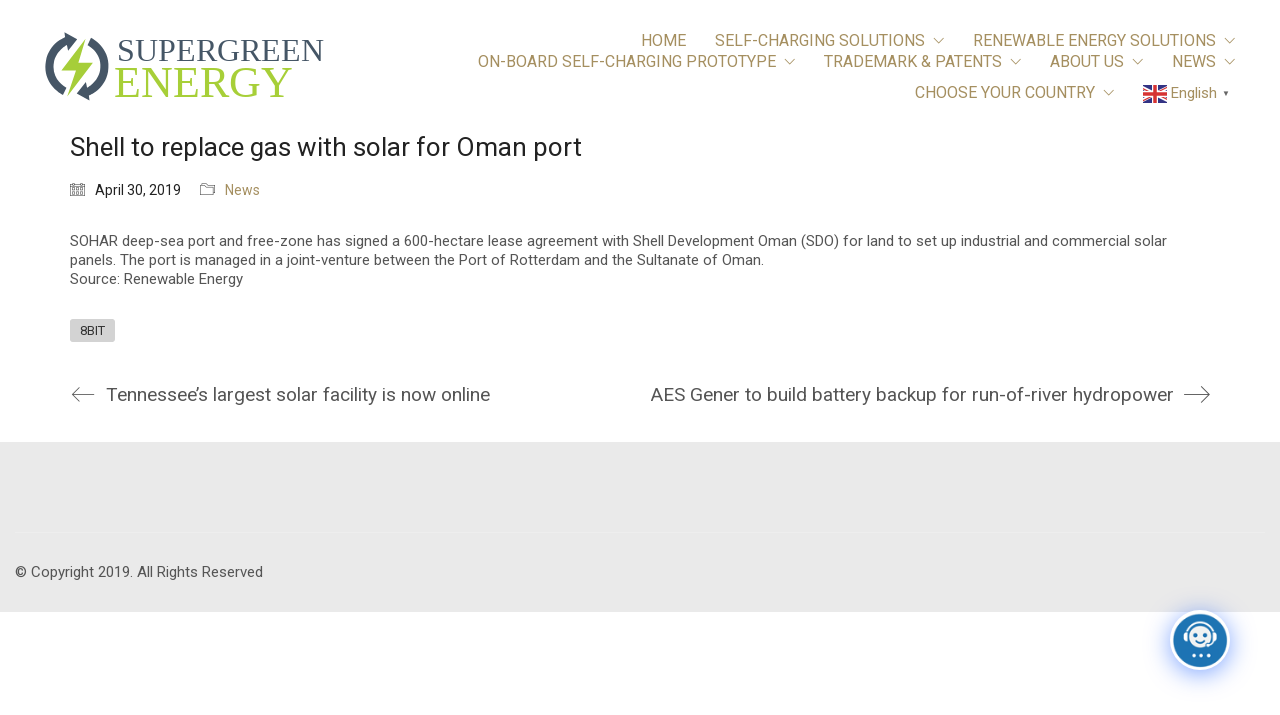

--- FILE ---
content_type: text/html; charset=UTF-8
request_url: https://supergreenenergycorp.com/shell-to-replace-gas-with-solar-for-oman-port/
body_size: 15575
content:
<!DOCTYPE html>

<html class="no-js" lang="en-US">
<head>
    <meta charset="UTF-8">
    <meta name="viewport" content="width=device-width, initial-scale=1.0">

	<title>Shell to replace gas with solar for Oman port &#8211; SuperGreen Energy Corp</title>
<link rel="preconnect" href="https://fonts.googleapis.com">
<link rel="preconnect" href="https://fonts.gstatic.com" crossorigin>
<link rel="preload" href="https://fonts.gstatic.com/s/roboto/v29/KFOmCnqEu92Fr1Mu4mxKKTU1Kg.woff2" as="font" type="font/woff2" crossorigin>
<link rel="preload" href="https://fonts.gstatic.com/s/roboto/v29/KFOkCnqEu92Fr1Mu51xIIzIXKMny.woff2" as="font" type="font/woff2" crossorigin>
<meta name='robots' content='max-image-preview:large' />
<link rel='dns-prefetch' href='//fonts.googleapis.com' />
<link rel='dns-prefetch' href='//s.w.org' />
<link rel="alternate" type="application/rss+xml" title="SuperGreen Energy Corp &raquo; Feed" href="https://supergreenenergycorp.com/feed/" />
<link rel="alternate" type="application/rss+xml" title="SuperGreen Energy Corp &raquo; Comments Feed" href="https://supergreenenergycorp.com/comments/feed/" />
    <meta property="og:type" content="article">
    <meta property="og:title" content="Shell to replace gas with solar for Oman port">
    <meta property="og:url" content="https://supergreenenergycorp.com/shell-to-replace-gas-with-solar-for-oman-port/">
    <meta property="og:site_name" content="SuperGreen Energy Corp">

	        <meta property="og:description" content="SOHAR deep-sea port and free-zone has signed a 600-hectare lease agreement with Shell Development Oman (SDO) for land to set up industrial and commercial solar panels. The port is managed in a joint-venture between the Port of Rotterdam and the Sultanate of Oman. Source: Renewable Energy">
	
			<script>
			window._wpemojiSettings = {"baseUrl":"https:\/\/s.w.org\/images\/core\/emoji\/13.1.0\/72x72\/","ext":".png","svgUrl":"https:\/\/s.w.org\/images\/core\/emoji\/13.1.0\/svg\/","svgExt":".svg","source":{"concatemoji":"https:\/\/supergreenenergycorp.com\/wp-includes\/js\/wp-emoji-release.min.js?ver=5.8.12"}};
			!function(e,a,t){var n,r,o,i=a.createElement("canvas"),p=i.getContext&&i.getContext("2d");function s(e,t){var a=String.fromCharCode;p.clearRect(0,0,i.width,i.height),p.fillText(a.apply(this,e),0,0);e=i.toDataURL();return p.clearRect(0,0,i.width,i.height),p.fillText(a.apply(this,t),0,0),e===i.toDataURL()}function c(e){var t=a.createElement("script");t.src=e,t.defer=t.type="text/javascript",a.getElementsByTagName("head")[0].appendChild(t)}for(o=Array("flag","emoji"),t.supports={everything:!0,everythingExceptFlag:!0},r=0;r<o.length;r++)t.supports[o[r]]=function(e){if(!p||!p.fillText)return!1;switch(p.textBaseline="top",p.font="600 32px Arial",e){case"flag":return s([127987,65039,8205,9895,65039],[127987,65039,8203,9895,65039])?!1:!s([55356,56826,55356,56819],[55356,56826,8203,55356,56819])&&!s([55356,57332,56128,56423,56128,56418,56128,56421,56128,56430,56128,56423,56128,56447],[55356,57332,8203,56128,56423,8203,56128,56418,8203,56128,56421,8203,56128,56430,8203,56128,56423,8203,56128,56447]);case"emoji":return!s([10084,65039,8205,55357,56613],[10084,65039,8203,55357,56613])}return!1}(o[r]),t.supports.everything=t.supports.everything&&t.supports[o[r]],"flag"!==o[r]&&(t.supports.everythingExceptFlag=t.supports.everythingExceptFlag&&t.supports[o[r]]);t.supports.everythingExceptFlag=t.supports.everythingExceptFlag&&!t.supports.flag,t.DOMReady=!1,t.readyCallback=function(){t.DOMReady=!0},t.supports.everything||(n=function(){t.readyCallback()},a.addEventListener?(a.addEventListener("DOMContentLoaded",n,!1),e.addEventListener("load",n,!1)):(e.attachEvent("onload",n),a.attachEvent("onreadystatechange",function(){"complete"===a.readyState&&t.readyCallback()})),(n=t.source||{}).concatemoji?c(n.concatemoji):n.wpemoji&&n.twemoji&&(c(n.twemoji),c(n.wpemoji)))}(window,document,window._wpemojiSettings);
		</script>
		<style>
img.wp-smiley,
img.emoji {
	display: inline !important;
	border: none !important;
	box-shadow: none !important;
	height: 1em !important;
	width: 1em !important;
	margin: 0 .07em !important;
	vertical-align: -0.1em !important;
	background: none !important;
	padding: 0 !important;
}
</style>
	<link rel='stylesheet' id='wp-block-library-css'  href='https://supergreenenergycorp.com/wp-includes/css/dist/block-library/style.min.css?ver=5.8.12' media='all' />
<link rel='stylesheet' id='contact-form-7-css'  href='https://supergreenenergycorp.com/wp-content/plugins/contact-form-7/includes/css/styles.css?ver=5.4.2' media='all' />
<link rel='stylesheet' id='fancybox-for-wp-css'  href='https://supergreenenergycorp.com/wp-content/plugins/fancybox-for-wordpress/assets/css/fancybox.css?ver=1.3.4' media='all' />
<link rel='stylesheet' id='dashicons-css'  href='https://supergreenenergycorp.com/wp-includes/css/dashicons.min.css?ver=5.8.12' media='all' />
<link rel='stylesheet' id='qlcd-frontend-font-awesome-css'  href='https://supergreenenergycorp.com/wp-content/plugins/chatbot/css/font-awesome.min.css?ver=7.5.2' media='screen' />
<link rel='stylesheet' id='qcld-wp-chatbot-common-style-css'  href='https://supergreenenergycorp.com/wp-content/plugins/chatbot/css/common-style.css?ver=7.5.2' media='screen' />
<style id='qcld-wp-chatbot-common-style-inline-css'>

                .wp-chatbot-ball {
                    background: #fff !important;
                }
                .wp-chatbot-ball:hover, 
                .wp-chatbot-ball:focus {
                    background: #fff !important;
                }
</style>
<link rel='stylesheet' id='qcld-wp-chatbot-magnific-popup-css'  href='https://supergreenenergycorp.com/wp-content/plugins/chatbot/css/magnific-popup.css?ver=7.5.2' media='screen' />
<link rel='stylesheet' id='qcld-wp-chatbot-shortcode-style-css'  href='https://supergreenenergycorp.com/wp-content/plugins/chatbot/templates/template-00/shortcode.css?ver=7.5.2' media='screen' />
<link rel='stylesheet' id='kalium-bootstrap-css-css'  href='https://supergreenenergycorp.com/wp-content/themes/kalium/assets/css/bootstrap.min.css?ver=3.4.3.001' media='all' />
<link rel='stylesheet' id='kalium-theme-base-css-css'  href='https://supergreenenergycorp.com/wp-content/themes/kalium/assets/css/base.min.css?ver=3.4.3.001' media='all' />
<link rel='stylesheet' id='kalium-theme-style-new-css-css'  href='https://supergreenenergycorp.com/wp-content/themes/kalium/assets/css/new/style.min.css?ver=3.4.3.001' media='all' />
<link rel='stylesheet' id='kalium-theme-other-css-css'  href='https://supergreenenergycorp.com/wp-content/themes/kalium/assets/css/other.min.css?ver=3.4.3.001' media='all' />
<link rel='stylesheet' id='kalium-style-css-css'  href='https://supergreenenergycorp.com/wp-content/themes/kalium/style.css?ver=3.4.3.001' media='all' />
<link rel='stylesheet' id='custom-skin-css'  href='https://supergreenenergycorp.com/wp-content/themes/kalium-child/custom-skin.css?ver=70f9728883353a15d5f0e583f8c152ae' media='all' />
<link rel='stylesheet' id='kalium-fluidbox-css-css'  href='https://supergreenenergycorp.com/wp-content/themes/kalium/assets/vendors/fluidbox/css/fluidbox.min.css?ver=3.4.3.001' media='all' />
<link rel='stylesheet' id='kalium-child-css'  href='https://supergreenenergycorp.com/wp-content/themes/kalium-child/style.css?ver=5.8.12' media='all' />
<link rel='stylesheet' id='typolab-roboto-font-1-css'  href='https://fonts.googleapis.com/css2?family=Roboto%3Aital%400%3B1&#038;display=swap&#038;ver=3.4.3' media='all' />
    <script type="text/javascript">
		var ajaxurl = ajaxurl || 'https://supergreenenergycorp.com/wp-admin/admin-ajax.php';
		    </script>
	
<style data-custom-selectors>.font-1{font-family:"Roboto";font-style:normal;font-weight:normal}</style><script type='text/javascript' src='https://supergreenenergycorp.com/wp-includes/js/jquery/jquery.min.js?ver=3.6.0' id='jquery-core-js'></script>
<script type='text/javascript' src='https://supergreenenergycorp.com/wp-includes/js/jquery/jquery-migrate.min.js?ver=3.3.2' id='jquery-migrate-js'></script>
<script type='text/javascript' src='https://supergreenenergycorp.com/wp-content/plugins/fancybox-for-wordpress/assets/js/purify.min.js?ver=1.3.4' id='purify-js'></script>
<script type='text/javascript' src='https://supergreenenergycorp.com/wp-content/plugins/fancybox-for-wordpress/assets/js/jquery.fancybox.js?ver=1.3.4' id='fancybox-for-wp-js'></script>
<script type='text/javascript' src='https://supergreenenergycorp.com/wp-content/plugins/revslider/public/assets/js/rbtools.min.js?ver=6.5.9' async id='tp-tools-js'></script>
<script type='text/javascript' src='https://supergreenenergycorp.com/wp-content/plugins/revslider/public/assets/js/rs6.min.js?ver=6.5.9' async id='revmin-js'></script>
<link rel="https://api.w.org/" href="https://supergreenenergycorp.com/wp-json/" /><link rel="alternate" type="application/json" href="https://supergreenenergycorp.com/wp-json/wp/v2/posts/3641" /><link rel="EditURI" type="application/rsd+xml" title="RSD" href="https://supergreenenergycorp.com/xmlrpc.php?rsd" />
<link rel="wlwmanifest" type="application/wlwmanifest+xml" href="https://supergreenenergycorp.com/wp-includes/wlwmanifest.xml" /> 
<meta name="generator" content="WordPress 5.8.12" />
<link rel='shortlink' href='https://supergreenenergycorp.com/?p=3641' />
<link rel="alternate" type="application/json+oembed" href="https://supergreenenergycorp.com/wp-json/oembed/1.0/embed?url=https%3A%2F%2Fsupergreenenergycorp.com%2Fshell-to-replace-gas-with-solar-for-oman-port%2F" />
<link rel="alternate" type="text/xml+oembed" href="https://supergreenenergycorp.com/wp-json/oembed/1.0/embed?url=https%3A%2F%2Fsupergreenenergycorp.com%2Fshell-to-replace-gas-with-solar-for-oman-port%2F&#038;format=xml" />

<!-- Fancybox for WordPress v3.3.7 -->
<style type="text/css">
	.fancybox-slide--image .fancybox-content{background-color: #FFFFFF}div.fancybox-caption{display:none !important;}
	
	img.fancybox-image{border-width:10px;border-color:#FFFFFF;border-style:solid;}
	div.fancybox-bg{background-color:rgba(102,102,102,0.3);opacity:1 !important;}div.fancybox-content{border-color:#FFFFFF}
	div#fancybox-title{background-color:#FFFFFF}
	div.fancybox-content{background-color:#FFFFFF}
	div#fancybox-title-inside{color:#333333}
	
	
	
	div.fancybox-caption p.caption-title{display:inline-block}
	div.fancybox-caption p.caption-title{font-size:14px}
	div.fancybox-caption p.caption-title{color:#333333}
	div.fancybox-caption {color:#333333}div.fancybox-caption p.caption-title {background:#fff; width:auto;padding:10px 30px;}div.fancybox-content p.caption-title{color:#333333;margin: 0;padding: 5px 0;}body.fancybox-active .fancybox-container .fancybox-stage .fancybox-content .fancybox-close-small{display:block;}
</style><script type="text/javascript">
	jQuery(function () {

		var mobileOnly = false;
		
		if (mobileOnly) {
			return;
		}

		jQuery.fn.getTitle = function () { // Copy the title of every IMG tag and add it to its parent A so that fancybox can show titles
			var arr = jQuery("a[data-fancybox]");jQuery.each(arr, function() {var title = jQuery(this).children("img").attr("title") || '';var figCaptionHtml = jQuery(this).next("figcaption").html() || '';var processedCaption = figCaptionHtml;if (figCaptionHtml.length && typeof DOMPurify === 'function') {processedCaption = DOMPurify.sanitize(figCaptionHtml, {USE_PROFILES: {html: true}});} else if (figCaptionHtml.length) {processedCaption = jQuery("<div>").text(figCaptionHtml).html();}var newTitle = title;if (processedCaption.length) {newTitle = title.length ? title + " " + processedCaption : processedCaption;}if (newTitle.length) {jQuery(this).attr("title", newTitle);}});		}

		// Supported file extensions

				var thumbnails = jQuery("a:has(img)").not(".nolightbox").not('.envira-gallery-link').not('.ngg-simplelightbox').filter(function () {
			return /\.(jpe?g|png|gif|mp4|webp|bmp|pdf)(\?[^/]*)*$/i.test(jQuery(this).attr('href'))
		});
		

		// Add data-type iframe for links that are not images or videos.
		var iframeLinks = jQuery('.fancyboxforwp').filter(function () {
			return !/\.(jpe?g|png|gif|mp4|webp|bmp|pdf)(\?[^/]*)*$/i.test(jQuery(this).attr('href'))
		}).filter(function () {
			return !/vimeo|youtube/i.test(jQuery(this).attr('href'))
		});
		iframeLinks.attr({"data-type": "iframe"}).getTitle();

				// Gallery All
		thumbnails.addClass("fancyboxforwp").attr("data-fancybox", "gallery").getTitle();
		iframeLinks.attr({"data-fancybox": "gallery"}).getTitle();

		// Gallery type NONE
		
		// Call fancybox and apply it on any link with a rel atribute that starts with "fancybox", with the options set on the admin panel
		jQuery("a.fancyboxforwp").fancyboxforwp({
			loop: false,
			smallBtn: true,
			zoomOpacity: "auto",
			animationEffect: "fade",
			animationDuration: 500,
			transitionEffect: "fade",
			transitionDuration: "300",
			overlayShow: true,
			overlayOpacity: "0.3",
			titleShow: true,
			titlePosition: "inside",
			keyboard: true,
			showCloseButton: true,
			arrows: true,
			clickContent:false,
			clickSlide: "close",
			mobile: {
				clickContent: function (current, event) {
					return current.type === "image" ? "toggleControls" : false;
				},
				clickSlide: function (current, event) {
					return current.type === "image" ? "close" : "close";
				},
			},
			wheel: false,
			toolbar: true,
			preventCaptionOverlap: true,
			onInit: function() { },			onDeactivate
	: function() { },		beforeClose: function() { },			afterShow: function(instance) { jQuery( ".fancybox-image" ).on("click", function( ){ ( instance.isScaledDown() ) ? instance.scaleToActual() : instance.scaleToFit() }) },				afterClose: function() { },					caption : function( instance, item ) {var title = "";if("undefined" != typeof jQuery(this).context ){var title = jQuery(this).context.title;} else { var title = ("undefined" != typeof jQuery(this).attr("title")) ? jQuery(this).attr("title") : false;}var caption = jQuery(this).data('caption') || '';if ( item.type === 'image' && title.length ) {caption = (caption.length ? caption + '<br />' : '') + '<p class="caption-title">'+jQuery("<div>").text(title).html()+'</p>' ;}if (typeof DOMPurify === "function" && caption.length) { return DOMPurify.sanitize(caption, {USE_PROFILES: {html: true}}); } else { return jQuery("<div>").text(caption).html(); }},
		afterLoad : function( instance, current ) {var captionContent = current.opts.caption || '';var sanitizedCaptionString = '';if (typeof DOMPurify === 'function' && captionContent.length) {sanitizedCaptionString = DOMPurify.sanitize(captionContent, {USE_PROFILES: {html: true}});} else if (captionContent.length) { sanitizedCaptionString = jQuery("<div>").text(captionContent).html();}if (sanitizedCaptionString.length) { current.$content.append(jQuery('<div class=\"fancybox-custom-caption inside-caption\" style=\" position: absolute;left:0;right:0;color:#000;margin:0 auto;bottom:0;text-align:center;background-color:#FFFFFF \"></div>').html(sanitizedCaptionString)); }},
			})
		;

			})
</script>
<!-- END Fancybox for WordPress -->
<meta http-equiv="Content-type" content="text/html; charset=utf-8" /><link rel='canonical' href='https://supergreenenergycorp.com/shell-to-replace-gas-with-solar-for-oman-port/' />
<script>var mobile_menu_breakpoint = 768;</script><style data-appended-custom-css="true">@media screen and (min-width:769px) { .mobile-menu-wrapper,.mobile-menu-overlay,.header-block__item--mobile-menu-toggle {display: none;} }</style><style data-appended-custom-css="true">@media screen and (max-width:768px) { .header-block__item--standard-menu-container {display: none;} }</style><meta name="generator" content="Powered by WPBakery Page Builder - drag and drop page builder for WordPress."/>
<meta name="generator" content="Powered by Slider Revolution 6.5.9 - responsive, Mobile-Friendly Slider Plugin for WordPress with comfortable drag and drop interface." />
<link rel="icon" href="https://supergreenenergycorp.com/wp-content/uploads/favicon-32x32.png" sizes="32x32" />
<link rel="icon" href="https://supergreenenergycorp.com/wp-content/uploads/favicon.png" sizes="192x192" />
<link rel="apple-touch-icon" href="https://supergreenenergycorp.com/wp-content/uploads/favicon.png" />
<meta name="msapplication-TileImage" content="https://supergreenenergycorp.com/wp-content/uploads/favicon.png" />
<script type="text/javascript">function setREVStartSize(e){
			//window.requestAnimationFrame(function() {				 
				window.RSIW = window.RSIW===undefined ? window.innerWidth : window.RSIW;	
				window.RSIH = window.RSIH===undefined ? window.innerHeight : window.RSIH;	
				try {								
					var pw = document.getElementById(e.c).parentNode.offsetWidth,
						newh;
					pw = pw===0 || isNaN(pw) ? window.RSIW : pw;
					e.tabw = e.tabw===undefined ? 0 : parseInt(e.tabw);
					e.thumbw = e.thumbw===undefined ? 0 : parseInt(e.thumbw);
					e.tabh = e.tabh===undefined ? 0 : parseInt(e.tabh);
					e.thumbh = e.thumbh===undefined ? 0 : parseInt(e.thumbh);
					e.tabhide = e.tabhide===undefined ? 0 : parseInt(e.tabhide);
					e.thumbhide = e.thumbhide===undefined ? 0 : parseInt(e.thumbhide);
					e.mh = e.mh===undefined || e.mh=="" || e.mh==="auto" ? 0 : parseInt(e.mh,0);		
					if(e.layout==="fullscreen" || e.l==="fullscreen") 						
						newh = Math.max(e.mh,window.RSIH);					
					else{					
						e.gw = Array.isArray(e.gw) ? e.gw : [e.gw];
						for (var i in e.rl) if (e.gw[i]===undefined || e.gw[i]===0) e.gw[i] = e.gw[i-1];					
						e.gh = e.el===undefined || e.el==="" || (Array.isArray(e.el) && e.el.length==0)? e.gh : e.el;
						e.gh = Array.isArray(e.gh) ? e.gh : [e.gh];
						for (var i in e.rl) if (e.gh[i]===undefined || e.gh[i]===0) e.gh[i] = e.gh[i-1];
											
						var nl = new Array(e.rl.length),
							ix = 0,						
							sl;					
						e.tabw = e.tabhide>=pw ? 0 : e.tabw;
						e.thumbw = e.thumbhide>=pw ? 0 : e.thumbw;
						e.tabh = e.tabhide>=pw ? 0 : e.tabh;
						e.thumbh = e.thumbhide>=pw ? 0 : e.thumbh;					
						for (var i in e.rl) nl[i] = e.rl[i]<window.RSIW ? 0 : e.rl[i];
						sl = nl[0];									
						for (var i in nl) if (sl>nl[i] && nl[i]>0) { sl = nl[i]; ix=i;}															
						var m = pw>(e.gw[ix]+e.tabw+e.thumbw) ? 1 : (pw-(e.tabw+e.thumbw)) / (e.gw[ix]);					
						newh =  (e.gh[ix] * m) + (e.tabh + e.thumbh);
					}
					var el = document.getElementById(e.c);
					if (el!==null && el) el.style.height = newh+"px";					
					el = document.getElementById(e.c+"_wrapper");
					if (el!==null && el) {
						el.style.height = newh+"px";
						el.style.display = "block";
					}
				} catch(e){
					console.log("Failure at Presize of Slider:" + e)
				}					   
			//});
		  };</script>
		<style id="wp-custom-css">
			/* WPPS-136355-2024-10-06-AVU-START */
.cs-wpps-address {
	justify-content: center;
}
/* WPPS-136355-2024-10-06-AVU-END */

li.menu-item.menu-item-type-custom.menu-item-object-custom.menu-item-5619 {
	margin-top: 10px !important;
}

.glink.nturl {
	color: #a58f60 !important;
}

@media only screen and (min-width: 600px) {
.menu-item-5613 .gt_switcher-popup.glink.nturl.notranslate  {
	color: white !important;
}
}		</style>
		<noscript><style> .wpb_animate_when_almost_visible { opacity: 1; }</style></noscript></head>
<body class="post-template-default single single-post postid-3641 single-format-standard wpb-js-composer js-comp-ver-6.7.0 vc_responsive">

<div class="mobile-menu-wrapper mobile-menu-slide">

    <div class="mobile-menu-container">

		<ul id="menu-all-pages" class="menu"><li id="menu-item-1854" class="menu-item menu-item-type-post_type menu-item-object-page menu-item-home menu-item-1854"><a href="https://supergreenenergycorp.com/">HOME</a></li>
<li id="menu-item-3201" class="menu-item menu-item-type-custom menu-item-object-custom menu-item-has-children menu-item-3201"><a href="#">SELF-CHARGING SOLUTIONS</a>
<ul class="sub-menu">
	<li id="menu-item-3204" class="menu-item menu-item-type-post_type menu-item-object-page menu-item-3204"><a href="https://supergreenenergycorp.com/how-battery-energy-storage-works/">HOW BATTERY ENERGY STORAGE WORKS</a></li>
	<li id="menu-item-3207" class="menu-item menu-item-type-post_type menu-item-object-page menu-item-3207"><a href="https://supergreenenergycorp.com/electric-car-solution/">ELECTRIC CAR SOLUTION</a></li>
	<li id="menu-item-3210" class="menu-item menu-item-type-post_type menu-item-object-page menu-item-3210"><a href="https://supergreenenergycorp.com/commercial-solution/">COMMERCIAL SOLUTION</a></li>
</ul>
</li>
<li id="menu-item-2388" class="menu-item menu-item-type-custom menu-item-object-custom menu-item-has-children menu-item-2388"><a href="#">RENEWABLE ENERGY SOLUTIONS</a>
<ul class="sub-menu">
	<li id="menu-item-2395" class="menu-item menu-item-type-post_type menu-item-object-page menu-item-2395"><a href="https://supergreenenergycorp.com/the-demand/">THE DEMAND</a></li>
	<li id="menu-item-3900" class="menu-item menu-item-type-post_type menu-item-object-page menu-item-3900"><a href="https://supergreenenergycorp.com/supergreen-energy-solution/">SUPERGREEN  ENERGY SOLUTION</a></li>
	<li id="menu-item-1958" class="menu-item menu-item-type-post_type menu-item-object-page menu-item-1958"><a href="https://supergreenenergycorp.com/investing/">INVESTING IN RENEWABLE ENERGY</a></li>
</ul>
</li>
<li id="menu-item-2380" class="menu-item menu-item-type-custom menu-item-object-custom menu-item-has-children menu-item-2380"><a href="#">ON-BOARD SELF-CHARGING PROTOTYPE</a>
<ul class="sub-menu">
	<li id="menu-item-2386" class="menu-item menu-item-type-post_type menu-item-object-page menu-item-2386"><a href="https://supergreenenergycorp.com/commercial/">COMMERCIAL UNIT</a></li>
	<li id="menu-item-2385" class="menu-item menu-item-type-post_type menu-item-object-page menu-item-2385"><a href="https://supergreenenergycorp.com/residential-and-ev-unit/">RESIDENTIAL AND EV UNIT</a></li>
</ul>
</li>
<li id="menu-item-3975" class="menu-item menu-item-type-custom menu-item-object-custom menu-item-has-children menu-item-3975"><a href="#">TRADEMARK &#038; PATENTS</a>
<ul class="sub-menu">
	<li id="menu-item-3976" class="menu-item menu-item-type-post_type menu-item-object-page menu-item-3976"><a href="https://supergreenenergycorp.com/trademark-patents/">Trademark &#038; Patents</a></li>
</ul>
</li>
<li id="menu-item-2415" class="menu-item menu-item-type-custom menu-item-object-custom menu-item-has-children menu-item-2415"><a href="#">ABOUT US</a>
<ul class="sub-menu">
	<li id="menu-item-3937" class="menu-item menu-item-type-post_type menu-item-object-page menu-item-3937"><a href="https://supergreenenergycorp.com/corporate-info/">CORPORATE INFO</a></li>
	<li id="menu-item-2421" class="menu-item menu-item-type-post_type menu-item-object-page menu-item-2421"><a href="https://supergreenenergycorp.com/location/">LOCATION</a></li>
	<li id="menu-item-2320" class="menu-item menu-item-type-post_type menu-item-object-page menu-item-2320"><a href="https://supergreenenergycorp.com/testimonials/">TESTIMONIALS</a></li>
	<li id="menu-item-2420" class="menu-item menu-item-type-post_type menu-item-object-page menu-item-2420"><a href="https://supergreenenergycorp.com/our-team/">OUR TEAM</a></li>
	<li id="menu-item-3896" class="menu-item menu-item-type-post_type menu-item-object-page menu-item-3896"><a href="https://supergreenenergycorp.com/videos/">VIDEOS</a></li>
</ul>
</li>
<li id="menu-item-2050" class="menu-item menu-item-type-custom menu-item-object-custom menu-item-has-children menu-item-2050"><a href="#">NEWS</a>
<ul class="sub-menu">
	<li id="menu-item-3215" class="menu-item menu-item-type-taxonomy menu-item-object-category menu-item-3215"><a href="https://supergreenenergycorp.com/category/corporate/">CORPORATE</a></li>
</ul>
</li>
<li id="menu-item-5619" class="menu-item menu-item-type-custom menu-item-object-custom menu-item-has-children menu-item-5619"><a href="#">CHOOSE YOUR COUNTRY</a>
<ul class="sub-menu">
	<li id="menu-item-5613" class="menu-item menu-item-type-custom menu-item-object-custom menu-item-5613"><div class="gtranslate_wrapper" id="gt-wrapper-61487074"></div></li>
</ul>
</li>
<li style="position:relative;" class="menu-item menu-item-gtranslate gt-menu-31103"></li></ul>
		            <form role="search" method="get" class="search-form" action="https://supergreenenergycorp.com/">
                <input type="search" class="search-field" placeholder="Search site..." value="" name="s" id="search_mobile_inp"/>

                <label for="search_mobile_inp">
                    <i class="fa fa-search"></i>
                </label>

                <input type="submit" class="search-submit" value="Go"/>
            </form>
		
		
		
    </div>

</div>

<div class="mobile-menu-overlay"></div>
<div class="wrapper" id="main-wrapper">

	<style data-appended-custom-css="true">.header-block, .site-header--static-header-type {padding-top: 30px;}</style><style data-appended-custom-css="true">.header-block, .site-header--static-header-type {padding-bottom: 30px;}</style>    <header class="site-header main-header menu-type-standard-menu fullwidth-header">

		<div class="header-block">

	
	<div class="header-block__row-container container">

		<div class="header-block__row header-block__row--main">
			        <div class="header-block__column header-block__logo header-block--auto-grow">
			    <a href="https://supergreenenergycorp.com" class="header-logo logo-image">
		            <img src="https://supergreenenergycorp.com/wp-content/uploads/sge-logo.svg" class="main-logo" width="475" height="475" alt="SuperGreen Energy Corp"/>
		    </a>
        </div>
		        <div class="header-block__column header-block--content-right header-block--align-right">

            <div class="header-block__items-row">
				<div class="header-block__item header-block__item--type-menu-main-menu header-block__item--standard-menu-container"><div class="standard-menu-container dropdown-caret menu-skin-main"><nav class="nav-container-main-menu"><ul id="menu-all-pages-1" class="menu"><li class="menu-item menu-item-type-post_type menu-item-object-page menu-item-home menu-item-1854"><a href="https://supergreenenergycorp.com/"><span>HOME</span></a></li>
<li class="menu-item menu-item-type-custom menu-item-object-custom menu-item-has-children menu-item-3201"><a href="#"><span>SELF-CHARGING SOLUTIONS</span></a>
<ul class="sub-menu">
	<li class="menu-item menu-item-type-post_type menu-item-object-page menu-item-3204"><a href="https://supergreenenergycorp.com/how-battery-energy-storage-works/"><span>HOW BATTERY ENERGY STORAGE WORKS</span></a></li>
	<li class="menu-item menu-item-type-post_type menu-item-object-page menu-item-3207"><a href="https://supergreenenergycorp.com/electric-car-solution/"><span>ELECTRIC CAR SOLUTION</span></a></li>
	<li class="menu-item menu-item-type-post_type menu-item-object-page menu-item-3210"><a href="https://supergreenenergycorp.com/commercial-solution/"><span>COMMERCIAL SOLUTION</span></a></li>
</ul>
</li>
<li class="menu-item menu-item-type-custom menu-item-object-custom menu-item-has-children menu-item-2388"><a href="#"><span>RENEWABLE ENERGY SOLUTIONS</span></a>
<ul class="sub-menu">
	<li class="menu-item menu-item-type-post_type menu-item-object-page menu-item-2395"><a href="https://supergreenenergycorp.com/the-demand/"><span>THE DEMAND</span></a></li>
	<li class="menu-item menu-item-type-post_type menu-item-object-page menu-item-3900"><a href="https://supergreenenergycorp.com/supergreen-energy-solution/"><span>SUPERGREEN  ENERGY SOLUTION</span></a></li>
	<li class="menu-item menu-item-type-post_type menu-item-object-page menu-item-1958"><a href="https://supergreenenergycorp.com/investing/"><span>INVESTING IN RENEWABLE ENERGY</span></a></li>
</ul>
</li>
<li class="menu-item menu-item-type-custom menu-item-object-custom menu-item-has-children menu-item-2380"><a href="#"><span>ON-BOARD SELF-CHARGING PROTOTYPE</span></a>
<ul class="sub-menu">
	<li class="menu-item menu-item-type-post_type menu-item-object-page menu-item-2386"><a href="https://supergreenenergycorp.com/commercial/"><span>COMMERCIAL UNIT</span></a></li>
	<li class="menu-item menu-item-type-post_type menu-item-object-page menu-item-2385"><a href="https://supergreenenergycorp.com/residential-and-ev-unit/"><span>RESIDENTIAL AND EV UNIT</span></a></li>
</ul>
</li>
<li class="menu-item menu-item-type-custom menu-item-object-custom menu-item-has-children menu-item-3975"><a href="#"><span>TRADEMARK &#038; PATENTS</span></a>
<ul class="sub-menu">
	<li class="menu-item menu-item-type-post_type menu-item-object-page menu-item-3976"><a href="https://supergreenenergycorp.com/trademark-patents/"><span>Trademark &#038; Patents</span></a></li>
</ul>
</li>
<li class="menu-item menu-item-type-custom menu-item-object-custom menu-item-has-children menu-item-2415"><a href="#"><span>ABOUT US</span></a>
<ul class="sub-menu">
	<li class="menu-item menu-item-type-post_type menu-item-object-page menu-item-3937"><a href="https://supergreenenergycorp.com/corporate-info/"><span>CORPORATE INFO</span></a></li>
	<li class="menu-item menu-item-type-post_type menu-item-object-page menu-item-2421"><a href="https://supergreenenergycorp.com/location/"><span>LOCATION</span></a></li>
	<li class="menu-item menu-item-type-post_type menu-item-object-page menu-item-2320"><a href="https://supergreenenergycorp.com/testimonials/"><span>TESTIMONIALS</span></a></li>
	<li class="menu-item menu-item-type-post_type menu-item-object-page menu-item-2420"><a href="https://supergreenenergycorp.com/our-team/"><span>OUR TEAM</span></a></li>
	<li class="menu-item menu-item-type-post_type menu-item-object-page menu-item-3896"><a href="https://supergreenenergycorp.com/videos/"><span>VIDEOS</span></a></li>
</ul>
</li>
<li class="menu-item menu-item-type-custom menu-item-object-custom menu-item-has-children menu-item-2050"><a href="#"><span>NEWS</span></a>
<ul class="sub-menu">
	<li class="menu-item menu-item-type-taxonomy menu-item-object-category menu-item-3215"><a href="https://supergreenenergycorp.com/category/corporate/"><span>CORPORATE</span></a></li>
</ul>
</li>
<li class="menu-item menu-item-type-custom menu-item-object-custom menu-item-has-children menu-item-5619"><a href="#"><span>CHOOSE YOUR COUNTRY</span></a>
<ul class="sub-menu">
	<li class="menu-item menu-item-type-custom menu-item-object-custom menu-item-5613"><div class="gtranslate_wrapper" id="gt-wrapper-48408433"></div></li>
</ul>
</li>
<li style="position:relative;" class="menu-item menu-item-gtranslate gt-menu-66378"></li></ul></nav></div></div><div class="header-block__item header-block__item--type-menu-main-menu header-block__item--mobile-menu-toggle"><a href="#" class="toggle-bars menu-skin-main" aria-label="Toggle navigation" data-action="mobile-menu">        <span class="toggle-bars__column">
            <span class="toggle-bars__bar-lines">
                <span class="toggle-bars__bar-line toggle-bars__bar-line--top"></span>
                <span class="toggle-bars__bar-line toggle-bars__bar-line--middle"></span>
                <span class="toggle-bars__bar-line toggle-bars__bar-line--bottom"></span>
            </span>
        </span>
		</a></div>            </div>

        </div>
				</div>

	</div>

	
</div>

    </header>

        <div class="single-post single-post--no-featured-image">

            <div class="container">

                <div class="row">

					<article id="post-3641" class="post post-3641 type-post status-publish format-standard hentry category-news tag-8bit">
	
		
	<section class="post--column post-body">
		
		<header class="entry-header">

	<h1 class="post-title entry-title">Shell to replace gas with solar for Oman port</h1>
</header>            <section class="post-meta-only">

				            <div class="post-meta date updated published">
                <i class="icon icon-basic-calendar"></i>
				April 30, 2019            </div>
		            <div class="post-meta category">
                <i class="icon icon-basic-folder-multiple"></i>
				<a href="https://supergreenenergycorp.com/category/news/" rel="category tag">News</a>            </div>
		
            </section>
		            <section class="post-content post-formatting">
				<p>SOHAR deep-sea port and free-zone has signed a 600-hectare lease agreement with Shell Development Oman (SDO) for land to set up industrial and commercial solar panels. The port is managed in a joint-venture between the Port of Rotterdam and the Sultanate of Oman.<img loading="lazy" src="https://feeds.feedburner.com/~r/RenewableEnergyNewsRssFeed/~4/l5xnQarqKcU" height="1" width="1" alt="" /><br />
Source: Renewable Energy</p>
            </section>
		            <section class="post-tags">
				<a href="https://supergreenenergycorp.com/tag/8bit/" rel="tag">8BIT</a>            </section>
				
	</section>
	
	<nav class="post-navigation">

    <div class="post-navigation__column">
		<a href="https://supergreenenergycorp.com/tennessees-largest-solar-facility-is-now-online/" class="adjacent-post-link adjacent-post-link--prev adjacent-post-link--has-icon adjacent-post-link--arrow-left">
	        <span class="adjacent-post-link__icon">
            <i class="flaticon-arrow427"></i>
        </span>
	
    <span class="adjacent-post-link__text">
                    <span class="adjacent-post-link__text-secondary">
                Older Post            </span>
		
        <span class="adjacent-post-link__text-primary">
            Tennessee’s largest solar facility is now online        </span>
    </span>
</a>
    </div>

    <div class="post-navigation__column post-navigation__column--right">
		<a href="https://supergreenenergycorp.com/aes-gener-to-build-battery-backup-for-run-of-river-hydropower/" class="adjacent-post-link adjacent-post-link--next adjacent-post-link--has-icon adjacent-post-link--arrow-right">
	        <span class="adjacent-post-link__icon">
            <i class="flaticon-arrow413"></i>
        </span>
	
    <span class="adjacent-post-link__text">
                    <span class="adjacent-post-link__text-secondary">
                Newer Post            </span>
		
        <span class="adjacent-post-link__text-primary">
            AES Gener to build battery backup for run-of-river hydropower        </span>
    </span>
</a>
    </div>

</nav>	
</article>
                </div>

            </div>

        </div>
		</div><!-- .wrapper -->
<footer id="footer" role="contentinfo" class="site-footer main-footer footer-bottom-horizontal footer-fullwidth">

	<div class="container">
	
	<div class="footer-widgets">
		
			
		<div class="footer--widgets widget-area widgets--columned-layout widgets--columns-3" role="complementary">
			
						
		</div>
	
	</div>
	
	<hr>
	
</div>
	
        <div class="footer-bottom">

            <div class="container">

                <div class="footer-bottom-content">

					
					
                        <div class="footer-content-left">

                            <div class="copyrights site-info">
                                <p>© Copyright 2019. All Rights Reserved</p>
                            </div>

                        </div>

					                </div>

            </div>

        </div>

	
</footer>
		<script type="text/javascript">
			window.RS_MODULES = window.RS_MODULES || {};
			window.RS_MODULES.modules = window.RS_MODULES.modules || {};
			window.RS_MODULES.waiting = window.RS_MODULES.waiting || [];
			window.RS_MODULES.defered = false;
			window.RS_MODULES.moduleWaiting = window.RS_MODULES.moduleWaiting || {};
			window.RS_MODULES.type = 'compiled';
		</script>
		        <style>
                    </style>
       
                <div id="wp-chatbot-chat-container" class=" wp-chatbot-mobile-full-screen">
            <div id="wp-chatbot-integration-container">
                <div class="wp-chatbot-integration-button-container">
                                                                                                                    </div>
            </div>
            <div id="wp-chatbot-ball-container" class="wp-chatbot-template-01">
    <div class="wp-chatbot-container">
        <div class="wp-chatbot-product-container">
            <div class="wp-chatbot-product-details">
                <div class="wp-chatbot-product-image-col">
                    <div id="wp-chatbot-product-image"></div>
                </div>
                <!--wp-chatbot-product-image-col-->
                <div class="wp-chatbot-product-info-col">
                    <div class="wp-chatbot-product-reload"></div>
                    <div id="wp-chatbot-product-title" class="wp-chatbot-product-title"></div>
                    <div id="wp-chatbot-product-price" class="wp-chatbot-product-price"></div>
                    <div id="wp-chatbot-product-description" class="wp-chatbot-product-description"></div>
                    <div id="wp-chatbot-product-quantity" class="wp-chatbot-product-quantity"></div>
                    <div id="wp-chatbot-product-variable" class="wp-chatbot-product-variable"></div>
                    <div id="wp-chatbot-product-cart-button" class="wp-chatbot-product-cart-button"></div>
                </div>
                <!--wp-chatbot-product-info-col-->
                <a href="#" class="wp-chatbot-product-close"></a>
            </div>
            <!--            wp-chatbot-product-details-->
        </div>
        <!--        wp-chatbot-product-container-->
        <div id="wp-chatbot-board-container" class="wp-chatbot-board-container">
			<div class="wp-chatbot-header">
                
            <div class="wp-chatbot-header-welcome-text">
                                <img src="https://supergreenenergycorp.com/wp-content/plugins/chatbot/images/icon-13.png"
                         alt="wpChatIcon" qcld_agent="https://supergreenenergycorp.com/wp-content/plugins/chatbot/images/icon-13.png" >
            </div>

            <div class="wp-chatbot-header-icon-right">
                <div id="wp-chatbot-desktop-reload" title="Reset"><span class="dashicons dashicons-update-alt"></span></div>
                <!-- <div id="wp-chatbot-desktop-close" title=""><i class="fa fa-times" aria-hidden="true"></i></div> -->
                <div id="wp-chatbot-desktop-close"><span class="dashicons dashicons-no"></span></div>
                </div>


            </div>
            <!--wp-chatbot-header-->
            <div class="wp-chatbot-ball-inner wp-chatbot-content">
                <!-- only show on Mobile app -->
                                <div class="wp-chatbot-messages-wrapper">
                    <ul id="wp-chatbot-messages-container" class="wp-chatbot-messages-container">
                    </ul>
                </div>
            </div>
            <div class="wp-chatbot-footer">
                <div id="wp-chatbot-editor-container" class="wp-chatbot-editor-container">
                    <input id="wp-chatbot-editor" class="wp-chatbot-editor" required placeholder="Send a message."
                           >
                    <button type="button" id="wp-chatbot-send-message" class="wp-chatbot-button">Send</button>
                </div>
                <!--wp-chatbot-editor-container-->
                <div class="wp-chatbot-tab-nav">
                    <ul>
                        <li><a class="wp-chatbot-operation-option" data-option="help" href="" title="Help"></a></li>
                        
                        <li class="wp-chatbot-operation-active"><a class="wp-chatbot-operation-option" data-option="chat" href="" title="Chat" ></a></li>
                        <li><a class="wp-chatbot-operation-option" data-option="support"  href="" title="Support" ></a></li>
                    </ul>
                </div>
                <!--wp-chatbot-tab-nav-->
            </div>
            <!--wp-chatbot-footer-->



            
        </div>
        <!--        wp-chatbot-board-container-->
    </div>
</div>                        <!--wp-chatbot-board-container-->
            <div id="wp-chatbot-ball" class="">
                <div class="wp-chatbot-ball">
                    <div class="wp-chatbot-ball-animator wp-chatbot-ball-animation-switch"></div>
                                        <img src="https://supergreenenergycorp.com/wp-content/plugins/chatbot/images/icon-13.png"
                         alt="wpChatIcon" qcld_agent="https://supergreenenergycorp.com/wp-content/plugins/chatbot/images/icon-13.png" >
                    
                </div>
            </div>
                        <!--container-->
            <!--wp-chatbot-ball-wrapper-->
        </div>
        
        <script type="application/ld+json">{"@context":"https:\/\/schema.org\/","@type":"Organization","name":"SuperGreen Energy Corp","url":"https:\/\/supergreenenergycorp.com","logo":"https:\/\/supergreenenergycorp.com\/wp-content\/uploads\/sge-logo.svg"}</script>    <a href="#top" class="go-to-top position-bottom-right rounded" data-type="footer" data-val="footer">
        <i class="flaticon-bottom4"></i>
    </a>
	<link rel='stylesheet' id='kalium-light-gallery-css-css'  href='https://supergreenenergycorp.com/wp-content/themes/kalium/assets/vendors/light-gallery/css/lightgallery.min.css?ver=3.4.3.001' media='all' />
<link rel='stylesheet' id='kalium-light-gallery-transitions-css-css'  href='https://supergreenenergycorp.com/wp-content/themes/kalium/assets/vendors/light-gallery/css/lg-transitions.min.css?ver=3.4.3.001' media='all' />
<link rel='stylesheet' id='qcld-wp-chatbot-style-css'  href='https://supergreenenergycorp.com/wp-content/plugins/chatbot/templates/template-00/style.css?ver=7.5.2' media='screen' />
<link rel='stylesheet' id='kalium-fontawesome-css-css'  href='https://supergreenenergycorp.com/wp-content/themes/kalium/assets/vendors/font-awesome/css/all.min.css?ver=3.4.3.001' media='all' />
<link rel='stylesheet' id='rs-plugin-settings-css'  href='https://supergreenenergycorp.com/wp-content/plugins/revslider/public/assets/css/rs6.css?ver=6.5.9' media='all' />
<style id='rs-plugin-settings-inline-css'>
#rs-demo-id {}
</style>
<script type='text/javascript' src='https://supergreenenergycorp.com/wp-includes/js/dist/vendor/regenerator-runtime.min.js?ver=0.13.7' id='regenerator-runtime-js'></script>
<script type='text/javascript' src='https://supergreenenergycorp.com/wp-includes/js/dist/vendor/wp-polyfill.min.js?ver=3.15.0' id='wp-polyfill-js'></script>
<script type='text/javascript' id='contact-form-7-js-extra'>
/* <![CDATA[ */
var wpcf7 = {"api":{"root":"https:\/\/supergreenenergycorp.com\/wp-json\/","namespace":"contact-form-7\/v1"}};
/* ]]> */
</script>
<script type='text/javascript' src='https://supergreenenergycorp.com/wp-content/plugins/contact-form-7/includes/js/index.js?ver=5.4.2' id='contact-form-7-js'></script>
<script type='text/javascript' id='3d-flip-book-client-locale-loader-js-extra'>
/* <![CDATA[ */
var FB3D_CLIENT_LOCALE = {"ajaxurl":"https:\/\/supergreenenergycorp.com\/wp-admin\/admin-ajax.php","dictionary":{"Table of contents":"Table of contents","Close":"Close","Bookmarks":"Bookmarks","Thumbnails":"Thumbnails","Search":"Search","Share":"Share","Facebook":"Facebook","Twitter":"Twitter","Email":"Email","Play":"Play","Previous page":"Previous page","Next page":"Next page","Zoom in":"Zoom in","Zoom out":"Zoom out","Fit view":"Fit view","Auto play":"Auto play","Full screen":"Full screen","More":"More","Smart pan":"Smart pan","Single page":"Single page","Sounds":"Sounds","Stats":"Stats","Print":"Print","Download":"Download","Goto first page":"Goto first page","Goto last page":"Goto last page"},"images":"https:\/\/supergreenenergycorp.com\/wp-content\/plugins\/interactive-3d-flipbook-powered-physics-engine\/assets\/images\/","jsData":{"urls":[],"posts":{"ids_mis":[],"ids":[]},"pages":[],"firstPages":[],"bookCtrlProps":[],"bookTemplates":[]},"key":"3d-flip-book","pdfJS":{"pdfJsLib":"https:\/\/supergreenenergycorp.com\/wp-content\/plugins\/interactive-3d-flipbook-powered-physics-engine\/assets\/js\/pdf.min.js?ver=4.3.136","pdfJsWorker":"https:\/\/supergreenenergycorp.com\/wp-content\/plugins\/interactive-3d-flipbook-powered-physics-engine\/assets\/js\/pdf.worker.js?ver=4.3.136","stablePdfJsLib":"https:\/\/supergreenenergycorp.com\/wp-content\/plugins\/interactive-3d-flipbook-powered-physics-engine\/assets\/js\/stable\/pdf.min.js?ver=2.5.207","stablePdfJsWorker":"https:\/\/supergreenenergycorp.com\/wp-content\/plugins\/interactive-3d-flipbook-powered-physics-engine\/assets\/js\/stable\/pdf.worker.js?ver=2.5.207","pdfJsCMapUrl":"https:\/\/supergreenenergycorp.com\/wp-content\/plugins\/interactive-3d-flipbook-powered-physics-engine\/assets\/cmaps\/"},"cacheurl":"https:\/\/supergreenenergycorp.com\/wp-content\/uploads\/3d-flip-book\/cache\/","pluginsurl":"https:\/\/supergreenenergycorp.com\/wp-content\/plugins\/","pluginurl":"https:\/\/supergreenenergycorp.com\/wp-content\/plugins\/interactive-3d-flipbook-powered-physics-engine\/","thumbnailSize":{"width":"150","height":"150"},"version":"1.16.17"};
/* ]]> */
</script>
<script type='text/javascript' src='https://supergreenenergycorp.com/wp-content/plugins/interactive-3d-flipbook-powered-physics-engine/assets/js/client-locale-loader.js?ver=1.16.17' id='3d-flip-book-client-locale-loader-js'></script>
<script type='text/javascript' src='https://supergreenenergycorp.com/wp-content/plugins/chatbot/js/jquery.slimscroll.min.js?ver=7.5.2' id='qcld-wp-chatbot-slimscroll-js-js'></script>
<script type='text/javascript' src='https://supergreenenergycorp.com/wp-content/plugins/chatbot/js/jquery.cookie.js?ver=7.5.2' id='qcld-wp-chatbot-jquery-cookie-js'></script>
<script type='text/javascript' src='https://supergreenenergycorp.com/wp-content/plugins/chatbot/js/jquery.magnific-popup.min.js?ver=7.5.2' id='qcld-wp-chatbot-magnify-popup-js'></script>
<script type='text/javascript' id='qcld-wp-chatbot-plugin-js-extra'>
/* <![CDATA[ */
var qcld_chatbot_obj = {"ajax_url":"https:\/\/supergreenenergycorp.com\/wp-admin\/admin-ajax.php","nonce":"ad5c36e66d"};
/* ]]> */
</script>
<script type='text/javascript' src='https://supergreenenergycorp.com/wp-content/plugins/chatbot/js/qcld-wp-chatbot-plugin.js?ver=7.5.2' id='qcld-wp-chatbot-plugin-js'></script>
<script type='text/javascript' id='qcld-wp-chatbot-front-js-js-extra'>
/* <![CDATA[ */
var wp_chatbot_obj = {"wp_chatbot_position_x":"50","wp_chatbot_position_y":"50","disable_icon_animation":"","disable_featured_product":"","disable_product_search":"","disable_catalog":"","disable_order_status":"","disable_sale_product":"","open_product_detail":"","order_user":"login","ajax_url":"https:\/\/supergreenenergycorp.com\/wp-admin\/admin-ajax.php","image_path":"https:\/\/supergreenenergycorp.com\/wp-content\/plugins\/chatbot\/images\/","yes":"YES","no":"NO","or":"OR","host":"Our Website","agent":"Carrie","agent_image":"agent-0.png","agent_image_path":"https:\/\/supergreenenergycorp.com\/wp-content\/plugins\/chatbot\/images\/icon-1.png","shopper_demo_name":"Amigo","agent_join":["has joined the conversation"],"welcome":["Welcome to","Glad to have you at"],"welcome_back":["Welcome back","Good to see your again"],"hi_there":["Hi There!"],"hello":["Hi There!"],"asking_name":["May I know your name?","What should I call you?"],"i_am":["I am","This is"],"name_greeting":["Nice to meet you"],"wildcard_msg":["I am here to find what you need. What are you looking for?"],"empty_filter_msg":["Sorry, I did not understand you."],"did_you_mean":["Did you mean?"],"is_typing":["is typing..."],"send_a_msg":["Send a message."],"viewed_products":["Recently viewed products"],"shopping_cart":[""],"cart_updating":["Updating cart items ..."],"cart_removing":["Removing cart items ..."],"imgurl":"https:\/\/supergreenenergycorp.com\/wp-content\/plugins\/chatbot\/images\/","sys_key_help":"start","sys_key_product":"product","sys_key_catalog":"catalog","sys_key_order":"order","sys_key_support":"faq","sys_key_reset":"reset","sys_key_email":"email","help_welcome":["Welcome to Help Section."],"back_to_start":["Back to Start"],"help_msg":["<b>Type and Hit Enter<\/b><br><ul><li> <b>start<\/b> to Get back to the main menu. <\/li><li> <b>faq<\/b> for FAQ. <\/li><li> <b>email <\/b> to send eMail <\/li><li> <b>reset<\/b> to restart the chat<\/li><\/ul>"],"reset":["Do you want to clear our chat history and start over?"],"wildcard_product":["Product Search"],"wildcard_catalog":["Catalog"],"featured_products":["Featured Products"],"sale_products":["Products on  Sale"],"wildcard_order":["Order Status"],"wildcard_support":"FAQ","product_asking":["What are you shopping for?"],"product_suggest":["You can browse our extensive catalog. Just pick a category from below:"],"product_infinite":["Too many choices? Let's try another search term","I may have something else for you. Why not search again?"],"product_success":["Great! We have these products for","Found these products for"],"product_fail":["Sorry, I found nothing"],"support_welcome":["Welcome to FAQ Section"],"support_email":"Send us Email.","support_option_again":["You may choose option from below."],"asking_email":["Please provide your email address"],"asking_msg":["Thank you for email address. Please write your message now."],"no_result":["Sorry, No result found!"],"support_phone":"Leave your number. We will call you back!","asking_phone":["Please provide your Phone number"],"thank_for_phone":["Thank you for Phone number"],"support_query":["What is WPBot?"],"support_ans":["WPBot is a stand alone Chat Bot with zero configuration or bot training required. This plug and play chatbot also does not require any 3rd party service integration like Facebook. This chat bot helps shoppers find the products they are looking for easily and increase store sales! WPBot is a must have plugin for trending conversational commerce or conversational shopping."],"notification_interval":"5","notifications":["Welcome to WPBot"],"order_welcome":["Welcome to Order status section!"],"order_username_asking":["Please type your username?"],"order_username_password":["Please type your password"],"order_login":"","is_chat_session_active":"0","order_nonce":"1abaaeb54f","order_email_support":["Email our support center about your order."],"email_fail":"Sorry! I could not send your mail! Please contact the webmaster.","invalid_email":["Sorry, Email address is not valid! Please provide a valid email."],"stop_words":"a,able,about,above,abst,accordance,according,accordingly,across,act,actually,added,adj,affected,affecting,affects,after,afterwards,again,against,ah,all,almost,alone,along,already,also,although,always,am,among,amongst,an,and,announce,another,any,anybody,anyhow,anymore,anyone,anything,anyway,anyways,anywhere,apparently,approximately,are,aren,arent,arise,around,as,aside,ask,asking,at,auth,available,away,awfully,b,back,be,became,because,become,becomes,becoming,been,before,beforehand,begin,beginning,beginnings,begins,behind,being,believe,below,beside,besides,between,beyond,biol,both,brief,briefly,but,by,c,ca,came,can,cannot,can't,cause,causes,certain,certainly,co,com,come,comes,contain,containing,contains,could,couldnt,d,date,did,didn't,different,do,does,doesn't,doing,done,don't,down,downwards,due,during,e,each,ed,edu,effect,eg,eight,eighty,either,else,elsewhere,end,ending,enough,especially,et,et-al,etc,even,ever,every,everybody,everyone,everything,everywhere,ex,except,f,far,few,ff,fifth,first,five,fix,followed,following,follows,for,former,formerly,forth,found,four,from,further,furthermore,g,gave,get,gets,getting,give,given,gives,giving,go,goes,gone,got,gotten,h,had,happens,hardly,has,hasn't,have,haven't,having,he,hed,hence,her,here,hereafter,hereby,herein,heres,hereupon,hers,herself,hes,hi,hid,him,himself,his,hither,home,how,howbeit,however,hundred,i,id,ie,if,i'll,im,immediate,immediately,importance,important,in,inc,indeed,index,information,instead,into,invention,inward,is,isn't,it,itd,it'll,its,itself,i've,j,just,k,keep,keeps,kept,kg,km,know,known,knows,l,largely,last,lately,later,latter,latterly,least,less,lest,let,lets,like,liked,likely,line,little,'ll,look,looking,looks,ltd,m,made,mainly,make,makes,many,may,maybe,me,mean,means,meantime,meanwhile,merely,mg,might,million,miss,ml,more,moreover,most,mostly,mr,mrs,much,mug,must,my,myself,n,na,name,namely,nay,nd,near,nearly,necessarily,necessary,need,needs,neither,never,nevertheless,new,next,nine,ninety,no,nobody,non,none,nonetheless,noone,nor,normally,nos,not,noted,nothing,now,nowhere,o,obtain,obtained,obviously,of,off,often,oh,ok,okay,old,omitted,on,once,one,ones,only,onto,or,ord,other,others,otherwise,ought,our,ours,ourselves,out,outside,over,overall,owing,own,p,page,pages,part,particular,particularly,past,per,perhaps,placed,please,plus,poorly,possible,possibly,potentially,pp,predominantly,present,previously,primarily,probably,promptly,proud,provides,put,q,que,quickly,quite,qv,r,ran,rather,rd,re,readily,really,recent,recently,ref,refs,regarding,regardless,regards,related,relatively,research,respectively,resulted,resulting,results,right,run,s,said,same,saw,say,saying,says,sec,section,see,seeing,seem,seemed,seeming,seems,seen,self,selves,sent,seven,several,shall,she,shed,she'll,shes,should,shouldn't,show,showed,shown,showns,shows,significant,significantly,similar,similarly,since,six,slightly,so,some,somebody,somehow,someone,somethan,something,sometime,sometimes,somewhat,somewhere,soon,sorry,specifically,specified,specify,specifying,still,stop,strongly,sub,substantially,successfully,such,sufficiently,suggest,sup,sure,t,take,taken,taking,tell,tends,th,than,thank,thanks,thanx,that,that'll,thats,that've,the,their,theirs,them,themselves,then,thence,there,thereafter,thereby,thered,therefore,therein,there'll,thereof,therere,theres,thereto,thereupon,there've,these,they,theyd,they'll,theyre,they've,think,this,those,thou,though,thoughh,thousand,throug,through,throughout,thru,thus,til,tip,to,together,too,took,toward,towards,tried,tries,truly,try,trying,ts,twice,two,u,un,under,unfortunately,unless,unlike,unlikely,until,unto,up,upon,ups,us,use,used,useful,usefully,usefulness,uses,using,usually,v,value,various,'ve,very,via,viz,vol,vols,vs,w,want,wants,was,wasnt,way,we,wed,welcome,we'll,went,were,werent,we've,what,whatever,what'll,whats,when,whence,whenever,where,whereafter,whereas,whereby,wherein,wheres,whereupon,wherever,whether,which,while,whim,whither,who,whod,whoever,whole,who'll,whom,whomever,whos,whose,why,widely,willing,wish,with,within,without,wont,words,world,would,wouldnt,www,x,y,yes,yet,you,youd,you'll,your,youre,yours,yourself,yourselves,you've,z,zero","currency_symbol":"","enable_messenger":"","messenger_label":["Chat with Us on Facebook Messenger"],"fb_page_id":"","enable_skype":"","enable_whats":"","whats_label":["Chat with Us on WhatsApp"],"whats_num":"","ret_greet":"Hello","enable_exit_intent":"","exit_intent_msg":"WAIT, WE HAVE A SPECIAL OFFER FOR YOU! Get Your 50% Discount Now. Use Coupon Code QC50 during checkout.","exit_intent_once":"","enable_scroll_open":"","scroll_open_msg":"WE HAVE A VERY SPECIAL OFFER FOR YOU! Get Your 50% Discount Now. Use Coupon Code QC50 during checkout.","scroll_open_percent":"50","scroll_open_once":"","enable_auto_open":"","auto_open_msg":"A SPECIAL OFFER FOR YOU! Get Your 50% Discount Now. Use Coupon Code QC50 during checkout.","auto_open_time":"10","auto_open_once":"","proactive_bg_color":"#ffffff","disable_feedback":"","disable_faq":"","feedback_label":["Send Feedback"],"enable_meta_title":"","meta_label":"*New Messages","phone_number":"","disable_site_search":"","search_keyword":"Please enter your keyword for searching","ajax_nonce":"4cfa65d00d","site_search":"Site Search","open_links_newtab":"","call_gen":"","call_sup":"","enable_ret_sound":"","found_result_message":"We have found these results","enable_ret_user_show":"","enable_inactive_time_show":"","ret_inactive_user_once":"","mobile_full_screen":"1","botpreloadingtime":"0.5","inactive_time":"300","checkout_msg":"","ai_df_enable":"","ai_df_token":"","df_defualt_reply":"Sorry, I did not understand you. You may browse","df_agent_lan":"en","openai_enabled":"","qcld_openai_append_content":"","openrouter_enabled":"0","gemini_enabled":"0","qcld_gemini_prepend_content":"","qcld_gemini_append_content":"","qcld_openrouter_append_content":"","qcld_openrouter_prepend_content":"","start_menu":"","conversation_form_ids":[],"conversation_form_names":[],"simple_response_intent":[],"forms":[],"form_ids":[],"form_commands":[],"df_api_version":"v1","v2_client_url":"https:\/\/supergreenenergycorp.com\/?action=qcld_dfv2_api","show_menu_after_greetings":"1","current_user_id":"0","skip_wp_greetings":"","skip_greetings_and_menu":"","skip_chat_reactions_menu":"","qlcd_wp_chatbot_like_text":"","qlcd_wp_chatbot_dislike_text":"","enable_chat_report_menu":"","qlcd_wp_chatbot_report_text":"","enable_chat_share_menu":"","qlcd_wp_chatbot_share_text":""};
/* ]]> */
</script>
<script type='text/javascript' src='https://supergreenenergycorp.com/wp-content/plugins/chatbot/js/qcld-wp-chatbot-front.js?ver=7.5.2' id='qcld-wp-chatbot-front-js-js'></script>
<script type='text/javascript' src='https://supergreenenergycorp.com/wp-content/themes/kalium/assets/vendors/gsap/gsap.min.js?ver=3.4.3.001' id='kalium-gsap-js-js'></script>
<script type='text/javascript' src='https://supergreenenergycorp.com/wp-content/themes/kalium/assets/vendors/gsap/ScrollToPlugin.min.js?ver=3.4.3.001' id='kalium-gsap-scrollto-js-js'></script>
<script type='text/javascript' src='https://supergreenenergycorp.com/wp-content/themes/kalium/assets/vendors/scrollmagic/ScrollMagic.min.js?ver=3.4.3.001' id='kalium-scrollmagic-js-js'></script>
<script type='text/javascript' src='https://supergreenenergycorp.com/wp-content/themes/kalium/assets/vendors/scrollmagic/plugins/animation.gsap.min.js?ver=3.4.3.001' id='kalium-scrollmagic-gsap-js-js'></script>
<script type='text/javascript' src='https://supergreenenergycorp.com/wp-content/themes/kalium/assets/vendors/jquery-libs/jquery.ba-throttle-debounce.js?ver=3.4.3.001' id='kalium-jquery-throttle-debounce-js-js'></script>
<script type='text/javascript' src='https://supergreenenergycorp.com/wp-content/themes/kalium/assets/vendors/fluidbox/jquery.fluidbox.min.js?ver=3.4.3.001' id='kalium-fluidbox-js-js'></script>
<script type='text/javascript' src='https://supergreenenergycorp.com/wp-includes/js/wp-embed.min.js?ver=5.8.12' id='wp-embed-js'></script>
<script type='text/javascript' id='gt_widget_script_43155484-js-before'>
window.gtranslateSettings = /* document.write */ window.gtranslateSettings || {};window.gtranslateSettings['43155484'] = {"default_language":"en","languages":["af","sq","am","ar","hy","az","eu","be","bn","bs","bg","ca","ceb","ny","zh-CN","zh-TW","co","hr","cs","da","nl","en","eo","et","tl","fi","fr","fy","gl","ka","de","el","gu","ht","ha","haw","iw","hi","hmn","hu","is","ig","id","ga","it","ja","jw","kn","kk","km","ko","ku","ky","lo","la","lv","lt","lb","mk","mg","ms","ml","mt","mi","mr","mn","my","ne","no","ps","fa","pl","pt","pa","ro","ru","sm","gd","sr","st","sn","sd","si","sk","sl","so","es","su","sw","sv","tg","ta","te","th","tr","uk","ur","uz","vi","cy","xh","yi","yo","zu"],"url_structure":"none","flag_style":"2d","flag_size":24,"wrapper_selector":"#gt-wrapper-43155484","alt_flags":[],"horizontal_position":"inline","flags_location":"\/wp-content\/plugins\/gtranslate\/flags\/"};
</script><script src="https://supergreenenergycorp.com/wp-content/plugins/gtranslate/js/popup.js?ver=5.8.12" data-no-optimize="1" data-no-minify="1" data-gt-orig-url="/shell-to-replace-gas-with-solar-for-oman-port/" data-gt-orig-domain="supergreenenergycorp.com" data-gt-widget-id="43155484" defer></script><script type='text/javascript' id='gt_widget_script_61487074-js-before'>
window.gtranslateSettings = /* document.write */ window.gtranslateSettings || {};window.gtranslateSettings['61487074'] = {"default_language":"en","languages":["af","sq","am","ar","hy","az","eu","be","bn","bs","bg","ca","ceb","ny","zh-CN","zh-TW","co","hr","cs","da","nl","en","eo","et","tl","fi","fr","fy","gl","ka","de","el","gu","ht","ha","haw","iw","hi","hmn","hu","is","ig","id","ga","it","ja","jw","kn","kk","km","ko","ku","ky","lo","la","lv","lt","lb","mk","mg","ms","ml","mt","mi","mr","mn","my","ne","no","ps","fa","pl","pt","pa","ro","ru","sm","gd","sr","st","sn","sd","si","sk","sl","so","es","su","sw","sv","tg","ta","te","th","tr","uk","ur","uz","vi","cy","xh","yi","yo","zu"],"url_structure":"none","flag_style":"2d","flag_size":24,"wrapper_selector":"#gt-wrapper-61487074","alt_flags":[],"horizontal_position":"inline","flags_location":"\/wp-content\/plugins\/gtranslate\/flags\/"};
</script><script src="https://supergreenenergycorp.com/wp-content/plugins/gtranslate/js/popup.js?ver=5.8.12" data-no-optimize="1" data-no-minify="1" data-gt-orig-url="/shell-to-replace-gas-with-solar-for-oman-port/" data-gt-orig-domain="supergreenenergycorp.com" data-gt-widget-id="61487074" defer></script><script type='text/javascript' id='gt_widget_script_29605047-js-before'>
window.gtranslateSettings = /* document.write */ window.gtranslateSettings || {};window.gtranslateSettings['29605047'] = {"default_language":"en","languages":["af","sq","am","ar","hy","az","eu","be","bn","bs","bg","ca","ceb","ny","zh-CN","zh-TW","co","hr","cs","da","nl","en","eo","et","tl","fi","fr","fy","gl","ka","de","el","gu","ht","ha","haw","iw","hi","hmn","hu","is","ig","id","ga","it","ja","jw","kn","kk","km","ko","ku","ky","lo","la","lv","lt","lb","mk","mg","ms","ml","mt","mi","mr","mn","my","ne","no","ps","fa","pl","pt","pa","ro","ru","sm","gd","sr","st","sn","sd","si","sk","sl","so","es","su","sw","sv","tg","ta","te","th","tr","uk","ur","uz","vi","cy","xh","yi","yo","zu"],"url_structure":"none","flag_style":"2d","flag_size":24,"wrapper_selector":"li.menu-item-gtranslate.gt-menu-31103","alt_flags":[],"horizontal_position":"inline","flags_location":"\/wp-content\/plugins\/gtranslate\/flags\/"};
</script><script src="https://supergreenenergycorp.com/wp-content/plugins/gtranslate/js/popup.js?ver=5.8.12" data-no-optimize="1" data-no-minify="1" data-gt-orig-url="/shell-to-replace-gas-with-solar-for-oman-port/" data-gt-orig-domain="supergreenenergycorp.com" data-gt-widget-id="29605047" defer></script><script type='text/javascript' id='gt_widget_script_33252388-js-before'>
window.gtranslateSettings = /* document.write */ window.gtranslateSettings || {};window.gtranslateSettings['33252388'] = {"default_language":"en","languages":["af","sq","am","ar","hy","az","eu","be","bn","bs","bg","ca","ceb","ny","zh-CN","zh-TW","co","hr","cs","da","nl","en","eo","et","tl","fi","fr","fy","gl","ka","de","el","gu","ht","ha","haw","iw","hi","hmn","hu","is","ig","id","ga","it","ja","jw","kn","kk","km","ko","ku","ky","lo","la","lv","lt","lb","mk","mg","ms","ml","mt","mi","mr","mn","my","ne","no","ps","fa","pl","pt","pa","ro","ru","sm","gd","sr","st","sn","sd","si","sk","sl","so","es","su","sw","sv","tg","ta","te","th","tr","uk","ur","uz","vi","cy","xh","yi","yo","zu"],"url_structure":"none","flag_style":"2d","flag_size":24,"wrapper_selector":"#gt-wrapper-33252388","alt_flags":[],"horizontal_position":"inline","flags_location":"\/wp-content\/plugins\/gtranslate\/flags\/"};
</script><script src="https://supergreenenergycorp.com/wp-content/plugins/gtranslate/js/popup.js?ver=5.8.12" data-no-optimize="1" data-no-minify="1" data-gt-orig-url="/shell-to-replace-gas-with-solar-for-oman-port/" data-gt-orig-domain="supergreenenergycorp.com" data-gt-widget-id="33252388" defer></script><script type='text/javascript' id='gt_widget_script_48408433-js-before'>
window.gtranslateSettings = /* document.write */ window.gtranslateSettings || {};window.gtranslateSettings['48408433'] = {"default_language":"en","languages":["af","sq","am","ar","hy","az","eu","be","bn","bs","bg","ca","ceb","ny","zh-CN","zh-TW","co","hr","cs","da","nl","en","eo","et","tl","fi","fr","fy","gl","ka","de","el","gu","ht","ha","haw","iw","hi","hmn","hu","is","ig","id","ga","it","ja","jw","kn","kk","km","ko","ku","ky","lo","la","lv","lt","lb","mk","mg","ms","ml","mt","mi","mr","mn","my","ne","no","ps","fa","pl","pt","pa","ro","ru","sm","gd","sr","st","sn","sd","si","sk","sl","so","es","su","sw","sv","tg","ta","te","th","tr","uk","ur","uz","vi","cy","xh","yi","yo","zu"],"url_structure":"none","flag_style":"2d","flag_size":24,"wrapper_selector":"#gt-wrapper-48408433","alt_flags":[],"horizontal_position":"inline","flags_location":"\/wp-content\/plugins\/gtranslate\/flags\/"};
</script><script src="https://supergreenenergycorp.com/wp-content/plugins/gtranslate/js/popup.js?ver=5.8.12" data-no-optimize="1" data-no-minify="1" data-gt-orig-url="/shell-to-replace-gas-with-solar-for-oman-port/" data-gt-orig-domain="supergreenenergycorp.com" data-gt-widget-id="48408433" defer></script><script type='text/javascript' id='gt_widget_script_39959740-js-before'>
window.gtranslateSettings = /* document.write */ window.gtranslateSettings || {};window.gtranslateSettings['39959740'] = {"default_language":"en","languages":["af","sq","am","ar","hy","az","eu","be","bn","bs","bg","ca","ceb","ny","zh-CN","zh-TW","co","hr","cs","da","nl","en","eo","et","tl","fi","fr","fy","gl","ka","de","el","gu","ht","ha","haw","iw","hi","hmn","hu","is","ig","id","ga","it","ja","jw","kn","kk","km","ko","ku","ky","lo","la","lv","lt","lb","mk","mg","ms","ml","mt","mi","mr","mn","my","ne","no","ps","fa","pl","pt","pa","ro","ru","sm","gd","sr","st","sn","sd","si","sk","sl","so","es","su","sw","sv","tg","ta","te","th","tr","uk","ur","uz","vi","cy","xh","yi","yo","zu"],"url_structure":"none","flag_style":"2d","flag_size":24,"wrapper_selector":"li.menu-item-gtranslate.gt-menu-66378","alt_flags":[],"horizontal_position":"inline","flags_location":"\/wp-content\/plugins\/gtranslate\/flags\/"};
</script><script src="https://supergreenenergycorp.com/wp-content/plugins/gtranslate/js/popup.js?ver=5.8.12" data-no-optimize="1" data-no-minify="1" data-gt-orig-url="/shell-to-replace-gas-with-solar-for-oman-port/" data-gt-orig-domain="supergreenenergycorp.com" data-gt-widget-id="39959740" defer></script><script type='text/javascript' src='https://supergreenenergycorp.com/wp-content/themes/kalium/assets/vendors/light-gallery/lightgallery-all.min.js?ver=3.4.3.001' id='kalium-light-gallery-js-js'></script>
<script type='text/javascript' id='kalium-main-js-js-before'>
var _k = _k || {}; _k.enqueueAssets = {"js":{"light-gallery":[{"src":"https:\/\/supergreenenergycorp.com\/wp-content\/themes\/kalium\/assets\/vendors\/light-gallery\/lightgallery-all.min.js"}],"videojs":[{"src":"https:\/\/supergreenenergycorp.com\/wp-content\/themes\/kalium\/assets\/vendors\/video-js\/video.min.js"}]},"css":{"light-gallery":[{"src":"https:\/\/supergreenenergycorp.com\/wp-content\/themes\/kalium\/assets\/vendors\/light-gallery\/css\/lightgallery.min.css"},{"src":"https:\/\/supergreenenergycorp.com\/wp-content\/themes\/kalium\/assets\/vendors\/light-gallery\/css\/lg-transitions.min.css"}],"videojs":[{"src":"https:\/\/supergreenenergycorp.com\/wp-content\/themes\/kalium\/assets\/vendors\/video-js\/video-js.min.css"}]}};
var _k = _k || {}; _k.require = function(e){var t=e instanceof Array?e:[e],r=function(e){var t,t;e.match(/\.js(\?.*)?$/)?(t=document.createElement("script")).src=e:((t=document.createElement("link")).rel="stylesheet",t.href=e);var r=!1,a=jQuery("[data-deploader]").each((function(t,a){e!=jQuery(a).attr("src")&&e!=jQuery(a).attr("href")||(r=!0)})).length;r||(t.setAttribute("data-deploader",a),jQuery("head").append(t))},a;return new Promise((function(e,a){var n=0,c=function(t){if(t&&t.length){var a=t.shift(),n=a.match(/\.js(\?.*)?$/)?"script":"text";jQuery.ajax({dataType:n,url:a,cache:!0}).success((function(){r(a)})).always((function(){a.length&&c(t)}))}else e()};c(t)}))};;
</script>
<script type='text/javascript' src='https://supergreenenergycorp.com/wp-content/themes/kalium/assets/js/main.min.js?ver=3.4.3.001' id='kalium-main-js-js'></script>
<!-- "This site uses ChatBot for WordPress - WPBot from https://www.wpbot.pro/" -->
<!-- TET: 0.315414 / 3.4.3ch -->
</body>
</html>

--- FILE ---
content_type: image/svg+xml
request_url: https://supergreenenergycorp.com/wp-content/uploads/sge-logo.svg
body_size: 569
content:
<?xml version="1.0" encoding="utf-8"?>
<!-- Generator: Adobe Illustrator 19.0.0, SVG Export Plug-In . SVG Version: 6.00 Build 0)  -->
<svg version="1.1" id="Isolation_Mode" xmlns="http://www.w3.org/2000/svg" xmlns:xlink="http://www.w3.org/1999/xlink" x="0px"
	 y="0px" viewBox="0 0 475.5 109.5" style="enable-background:new 0 0 475.5 109.5;" xml:space="preserve">
<style type="text/css">
	.st0{fill:#A6CE39;}
	.st1{fill:#465666;}
	.st2{fill:#455666;}
	.st3{font-family:'OpenSans-Bold';}
	.st4{font-size:50.1874px;}
	.st5{letter-spacing:-8;}
	.st6{fill:#A7CF38;}
	.st7{font-size:70px;}
	.st8{letter-spacing:11;}
</style>
<g id="XMLID_120_">
	<g id="XMLID_106_">
		<polygon id="XMLID_3_" class="st0" points="35.2,102.4 49.1,61.1 49.2,61 26,61 64.3,10.7 52.9,48.9 75.9,48.9 		"/>
		<g id="XMLID_4_">
			<path id="XMLID_9_" class="st1" d="M31.8,8.5c0,0-25.4,9.1-30.4,37.8c-6,33.9,21.7,51.3,27,53.8L34,88.4
				C29.9,86.2,9.6,74,14.1,48.5c3.4-19.1,20.6-27.8,20.6-27.8l1.9,9.2L51,11.5L30.8,0.4L31.8,8.5z"/>
			<path id="XMLID_8_" class="st1" d="M69.5,100.9c0,0,25.4-9.1,30.4-37.8c6-33.9-21.7-51.3-27-53.8L67.4,21
				c4.1,2.2,24.4,14.4,19.9,39.9c-3.4,19.1-20.6,27.8-20.6,27.8l-1.9-9.2L50.3,97.8l20.2,11.1L69.5,100.9z"/>
		</g>
	</g>
	<text id="XMLID_53_" transform="matrix(1 0 0 1 110.1097 46.1055)"><tspan x="0" y="0" class="st2 st3 st4 st5"> </tspan><tspan x="4.4" y="0" class="st2 st3 st4">SUPERGREEN</tspan><tspan x="0" y="56.5" class="st6 st3 st7 st8">ENERGY</tspan></text>
</g>
</svg>
